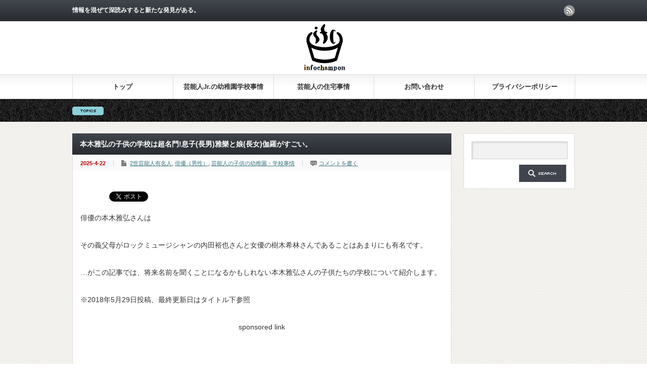

--- FILE ---
content_type: text/html; charset=UTF-8
request_url: https://infochampon.com/archives/5852
body_size: 16321
content:
<!DOCTYPE html PUBLIC "-//W3C//DTD XHTML 1.1//EN" "http://www.w3.org/TR/xhtml11/DTD/xhtml11.dtd">
<!--[if lt IE 9]><html xmlns="http://www.w3.org/1999/xhtml" class="ie"><![endif]-->
<!--[if (gt IE 9)|!(IE)]><!--><html xmlns="http://www.w3.org/1999/xhtml"><!--<![endif]-->
<head profile="http://gmpg.org/xfn/11">
<meta http-equiv="Content-Type" content="text/html; charset=UTF-8" />
<meta http-equiv="X-UA-Compatible" content="IE=edge,chrome=1" />
<meta name="viewport" content="width=device-width" />
<title>本木雅弘の子供の学校は超名門!息子(長男)雅樂と娘(長女)伽羅がすごい。 | インフォちゃんぽん</title>
<meta name="description" content="俳優の本木雅弘さんはその義父母がロックミュージシャンの内田裕也さんと女優の樹木希林さんであることはあまりにも有名です。…がこの記事では、将来名前を聞くことになるかもしれない本木雅弘さんの子供たちの学校について紹介します。" />
<link rel="alternate" type="application/rss+xml" title="インフォちゃんぽん RSS Feed" href="https://infochampon.com/feed" />
<link rel="alternate" type="application/atom+xml" title="インフォちゃんぽん Atom Feed" href="https://infochampon.com/feed/atom" /> 
<link rel="pingback" href="https://infochampon.com/xmlrpc.php" />


 
<meta name='robots' content='max-image-preview:large' />
<link rel='dns-prefetch' href='//s0.wp.com' />
<link rel='dns-prefetch' href='//s.w.org' />
<link rel="alternate" type="application/rss+xml" title="インフォちゃんぽん &raquo; 本木雅弘の子供の学校は超名門!息子(長男)雅樂と娘(長女)伽羅がすごい。 のコメントのフィード" href="https://infochampon.com/archives/5852/feed" />
		<script type="text/javascript">
			window._wpemojiSettings = {"baseUrl":"https:\/\/s.w.org\/images\/core\/emoji\/13.0.1\/72x72\/","ext":".png","svgUrl":"https:\/\/s.w.org\/images\/core\/emoji\/13.0.1\/svg\/","svgExt":".svg","source":{"concatemoji":"https:\/\/infochampon.com\/wp-includes\/js\/wp-emoji-release.min.js?ver=5.7.14"}};
			!function(e,a,t){var n,r,o,i=a.createElement("canvas"),p=i.getContext&&i.getContext("2d");function s(e,t){var a=String.fromCharCode;p.clearRect(0,0,i.width,i.height),p.fillText(a.apply(this,e),0,0);e=i.toDataURL();return p.clearRect(0,0,i.width,i.height),p.fillText(a.apply(this,t),0,0),e===i.toDataURL()}function c(e){var t=a.createElement("script");t.src=e,t.defer=t.type="text/javascript",a.getElementsByTagName("head")[0].appendChild(t)}for(o=Array("flag","emoji"),t.supports={everything:!0,everythingExceptFlag:!0},r=0;r<o.length;r++)t.supports[o[r]]=function(e){if(!p||!p.fillText)return!1;switch(p.textBaseline="top",p.font="600 32px Arial",e){case"flag":return s([127987,65039,8205,9895,65039],[127987,65039,8203,9895,65039])?!1:!s([55356,56826,55356,56819],[55356,56826,8203,55356,56819])&&!s([55356,57332,56128,56423,56128,56418,56128,56421,56128,56430,56128,56423,56128,56447],[55356,57332,8203,56128,56423,8203,56128,56418,8203,56128,56421,8203,56128,56430,8203,56128,56423,8203,56128,56447]);case"emoji":return!s([55357,56424,8205,55356,57212],[55357,56424,8203,55356,57212])}return!1}(o[r]),t.supports.everything=t.supports.everything&&t.supports[o[r]],"flag"!==o[r]&&(t.supports.everythingExceptFlag=t.supports.everythingExceptFlag&&t.supports[o[r]]);t.supports.everythingExceptFlag=t.supports.everythingExceptFlag&&!t.supports.flag,t.DOMReady=!1,t.readyCallback=function(){t.DOMReady=!0},t.supports.everything||(n=function(){t.readyCallback()},a.addEventListener?(a.addEventListener("DOMContentLoaded",n,!1),e.addEventListener("load",n,!1)):(e.attachEvent("onload",n),a.attachEvent("onreadystatechange",function(){"complete"===a.readyState&&t.readyCallback()})),(n=t.source||{}).concatemoji?c(n.concatemoji):n.wpemoji&&n.twemoji&&(c(n.twemoji),c(n.wpemoji)))}(window,document,window._wpemojiSettings);
		</script>
		<style type="text/css">
img.wp-smiley,
img.emoji {
	display: inline !important;
	border: none !important;
	box-shadow: none !important;
	height: 1em !important;
	width: 1em !important;
	margin: 0 .07em !important;
	vertical-align: -0.1em !important;
	background: none !important;
	padding: 0 !important;
}
</style>
	<link rel='stylesheet' id='wp-block-library-css'  href='https://infochampon.com/wp-includes/css/dist/block-library/style.min.css?ver=5.7.14' type='text/css' media='all' />
<link rel='stylesheet' id='contact-form-7-css'  href='https://infochampon.com/wp-content/plugins/contact-form-7/includes/css/styles.css?ver=4.3.1' type='text/css' media='all' />
<link rel='stylesheet' id='toc-screen-css'  href='https://infochampon.com/wp-content/plugins/table-of-contents-plus/screen.min.css?ver=1509' type='text/css' media='all' />
<link rel='stylesheet' id='wordpress-popular-posts-css-css'  href='https://infochampon.com/wp-content/plugins/wordpress-popular-posts/public/css/wpp.css?ver=4.0.13' type='text/css' media='all' />
<link rel='stylesheet' id='jetpack_css-css'  href='https://infochampon.com/wp-content/plugins/jetpack/css/jetpack.css?ver=8.0.3' type='text/css' media='all' />
<script type='text/javascript' src='https://infochampon.com/wp-includes/js/jquery/jquery.min.js?ver=3.5.1' id='jquery-core-js'></script>
<script type='text/javascript' src='https://infochampon.com/wp-includes/js/jquery/jquery-migrate.min.js?ver=3.3.2' id='jquery-migrate-js'></script>
<script type='text/javascript' id='wpp-js-js-extra'>
/* <![CDATA[ */
var wpp_params = {"sampling_active":"","sampling_rate":"100","ajax_url":"https:\/\/infochampon.com\/wp-admin\/admin-ajax.php","action":"update_views_ajax","ID":"5852","token":"ffc8df1211"};
/* ]]> */
</script>
<script type='text/javascript' src='https://infochampon.com/wp-content/plugins/wordpress-popular-posts/public/js/wpp.js?ver=4.0.13' id='wpp-js-js'></script>
<link rel="https://api.w.org/" href="https://infochampon.com/wp-json/" /><link rel="alternate" type="application/json" href="https://infochampon.com/wp-json/wp/v2/posts/5852" /><link rel="canonical" href="https://infochampon.com/archives/5852" />
<link rel='shortlink' href='https://infochampon.com/?p=5852' />
<link rel="alternate" type="application/json+oembed" href="https://infochampon.com/wp-json/oembed/1.0/embed?url=https%3A%2F%2Finfochampon.com%2Farchives%2F5852" />
<link rel="alternate" type="text/xml+oembed" href="https://infochampon.com/wp-json/oembed/1.0/embed?url=https%3A%2F%2Finfochampon.com%2Farchives%2F5852&#038;format=xml" />
<script type="text/javascript">
	window._wp_rp_static_base_url = 'https://wprp.zemanta.com/static/';
	window._wp_rp_wp_ajax_url = "https://infochampon.com/wp-admin/admin-ajax.php";
	window._wp_rp_plugin_version = '3.6.4';
	window._wp_rp_post_id = '5852';
	window._wp_rp_num_rel_posts = '18';
	window._wp_rp_thumbnails = true;
	window._wp_rp_post_title = '%E6%9C%AC%E6%9C%A8%E9%9B%85%E5%BC%98%E3%81%AE%E5%AD%90%E4%BE%9B%E3%81%AE%E5%AD%A6%E6%A0%A1%E3%81%AF%E8%B6%85%E5%90%8D%E9%96%80%21%E6%81%AF%E5%AD%90%28%E9%95%B7%E7%94%B7%29%E9%9B%85%E6%A8%82%E3%81%A8%E5%A8%98%28%E9%95%B7%E5%A5%B3%29%E4%BC%BD%E7%BE%85%E3%81%8C%E3%81%99%E3%81%94%E3%81%84%E3%80%82';
	window._wp_rp_post_tags = ['2%E4%B8%96%E8%8A%B8%E8%83%BD%E4%BA%BA%E6%9C%89%E5%90%8D%E4%BA%BA', '%E7%94%B7%E6%80%A7%E4%BF%B3%E5%84%AA', '%E8%8A%B8%E8%83%BD%E4%BA%BA%E3%81%AE%E5%AD%90%E4%BE%9B%E3%81%AE%E5%B9%BC%E7%A8%9A%E5%9C%92', 'univers', 'le', 'american', 'hous', 'a'];
	window._wp_rp_promoted_content = true;
</script>
<link rel="stylesheet" href="https://infochampon.com/wp-content/plugins/wordpress-23-related-posts-plugin/static/themes/vertical-m.css?version=3.6.4" />
<style type="text/css">
.related_post_title {
}
ul.related_post {
}
ul.related_post li {
}
ul.related_post li a {
}
ul.related_post li img {
}
div.wp_rp_content {
  display: block !important;
}
ul.related_post {
  display: block !important;
  text-align: center;
}</style>
<script type="text/javascript">
<!--
/******************************************************************************
***   COPY PROTECTED BY http://chetangole.com/blog/wp-copyprotect/   version 3.1.0 ****
******************************************************************************/
function clickIE4(){
if (event.button==2){
return false;
}
}
function clickNS4(e){
if (document.layers||document.getElementById&&!document.all){
if (e.which==2||e.which==3){
return false;
}
}
}

if (document.layers){
document.captureEvents(Event.MOUSEDOWN);
document.onmousedown=clickNS4;
}
else if (document.all&&!document.getElementById){
document.onmousedown=clickIE4;
}

document.oncontextmenu=new Function("return false")
// --> 
</script>

<script type="text/javascript">
/******************************************************************************
***   COPY PROTECTED BY http://chetangole.com/blog/wp-copyprotect/   version 3.1.0 ****
******************************************************************************/
function disableSelection(target){
if (typeof target.onselectstart!="undefined") //For IE 
	target.onselectstart=function(){return false}
else if (typeof target.style.MozUserSelect!="undefined") //For Firefox
	target.style.MozUserSelect="none"
else //All other route (For Opera)
	target.onmousedown=function(){return false}
target.style.cursor = "default"
}
</script>
<link rel="apple-touch-icon" sizes="57x57" href="/wp-content/uploads/fbrfg/apple-touch-icon-57x57.png">
<link rel="apple-touch-icon" sizes="60x60" href="/wp-content/uploads/fbrfg/apple-touch-icon-60x60.png">
<link rel="apple-touch-icon" sizes="72x72" href="/wp-content/uploads/fbrfg/apple-touch-icon-72x72.png">
<link rel="apple-touch-icon" sizes="76x76" href="/wp-content/uploads/fbrfg/apple-touch-icon-76x76.png">
<link rel="apple-touch-icon" sizes="114x114" href="/wp-content/uploads/fbrfg/apple-touch-icon-114x114.png">
<link rel="apple-touch-icon" sizes="120x120" href="/wp-content/uploads/fbrfg/apple-touch-icon-120x120.png">
<link rel="apple-touch-icon" sizes="144x144" href="/wp-content/uploads/fbrfg/apple-touch-icon-144x144.png">
<link rel="apple-touch-icon" sizes="152x152" href="/wp-content/uploads/fbrfg/apple-touch-icon-152x152.png">
<link rel="apple-touch-icon" sizes="180x180" href="/wp-content/uploads/fbrfg/apple-touch-icon-180x180.png">
<link rel="icon" type="image/png" href="/wp-content/uploads/fbrfg/favicon-32x32.png" sizes="32x32">
<link rel="icon" type="image/png" href="/wp-content/uploads/fbrfg/android-chrome-192x192.png" sizes="192x192">
<link rel="icon" type="image/png" href="/wp-content/uploads/fbrfg/favicon-96x96.png" sizes="96x96">
<link rel="icon" type="image/png" href="/wp-content/uploads/fbrfg/favicon-16x16.png" sizes="16x16">
<link rel="manifest" href="/wp-content/uploads/fbrfg/manifest.json">
<link rel="mask-icon" href="/wp-content/uploads/fbrfg/safari-pinned-tab.svg" color="#5bbad5">
<link rel="shortcut icon" href="/wp-content/uploads/fbrfg/favicon.ico">
<meta name="msapplication-TileColor" content="#ffffff">
<meta name="msapplication-TileImage" content="/wp-content/uploads/fbrfg/mstile-144x144.png">
<meta name="msapplication-config" content="/wp-content/uploads/fbrfg/browserconfig.xml">
<meta name="theme-color" content="#ffffff">
<!-- BEGIN: WP Social Bookmarking Light HEAD --><script>
    (function (d, s, id) {
        var js, fjs = d.getElementsByTagName(s)[0];
        if (d.getElementById(id)) return;
        js = d.createElement(s);
        js.id = id;
        js.src = "//connect.facebook.net/ja_JP/sdk.js#xfbml=1&version=v2.7";
        fjs.parentNode.insertBefore(js, fjs);
    }(document, 'script', 'facebook-jssdk'));
</script>
<style type="text/css">.wp_social_bookmarking_light{
    border: 0 !important;
    padding: 10px 0 20px 0 !important;
    margin: 0 !important;
}
.wp_social_bookmarking_light div{
    float: left !important;
    border: 0 !important;
    padding: 0 !important;
    margin: 0 5px 0px 0 !important;
    min-height: 30px !important;
    line-height: 18px !important;
    text-indent: 0 !important;
}
.wp_social_bookmarking_light img{
    border: 0 !important;
    padding: 0;
    margin: 0;
    vertical-align: top !important;
}
.wp_social_bookmarking_light_clear{
    clear: both !important;
}
#fb-root{
    display: none;
}
.wsbl_twitter{
    width: 100px;
}
.wsbl_facebook_like iframe{
    max-width: none !important;
}
</style>
<!-- END: WP Social Bookmarking Light HEAD -->

<script type="text/javascript" src="https://infochampon.com/wp-content/themes/gorgeous_tcd013/js/jquery.li-scroller.1.0.js"></script>
<script type="text/javascript">
jQuery(document).ready(function($){
 $("#newslist").liScroll({travelocity: 0.08});
});
</script>


<link rel="stylesheet" href="https://infochampon.com/wp-content/themes/gorgeous_tcd013/style.css?ver=4.1" type="text/css" />
<link rel="stylesheet" href="https://infochampon.com/wp-content/themes/gorgeous_tcd013/comment-style.css?ver=4.1" type="text/css" />

<link rel="stylesheet" media="screen and (min-width:641px)" href="https://infochampon.com/wp-content/themes/gorgeous_tcd013/style_pc.css?ver=4.1" type="text/css" />
<link rel="stylesheet" media="screen and (max-width:640px)" href="https://infochampon.com/wp-content/themes/gorgeous_tcd013/style_sp.css?ver=4.1" type="text/css" />

<link rel="stylesheet" href="https://infochampon.com/wp-content/themes/gorgeous_tcd013/japanese.css?ver=4.1" type="text/css" />

<script type="text/javascript" src="https://infochampon.com/wp-content/themes/gorgeous_tcd013/js/jscript.js?ver=4.1"></script>
<script type="text/javascript" src="https://infochampon.com/wp-content/themes/gorgeous_tcd013/js/scroll.js?ver=4.1"></script>
<script type="text/javascript" src="https://infochampon.com/wp-content/themes/gorgeous_tcd013/js/comment.js?ver=4.1"></script>
<script type="text/javascript" src="https://infochampon.com/wp-content/themes/gorgeous_tcd013/js/rollover.js?ver=4.1"></script>
<!--[if lt IE 9]>
<link id="stylesheet" rel="stylesheet" href="https://infochampon.com/wp-content/themes/gorgeous_tcd013/style_pc.css?ver=4.1" type="text/css" />
<script type="text/javascript" src="https://infochampon.com/wp-content/themes/gorgeous_tcd013/js/ie.js?ver=4.1"></script>
<link rel="stylesheet" href="https://infochampon.com/wp-content/themes/gorgeous_tcd013/ie.css" type="text/css" />
<![endif]-->

<!--[if IE 7]>
<link rel="stylesheet" href="https://infochampon.com/wp-content/themes/gorgeous_tcd013/ie7.css" type="text/css" />
<![endif]-->

<style type="text/css">
body { font-size:14px; }
</style>

</head>
<body class=" default">

 <div id="header_wrap">
  <div id="header" class="clearfix">

   <!-- site description -->
   <h1 id="site_description">情報を混ぜて深読みすると新たな発見がある。</h1>

   <!-- logo -->
   <h2 id="logo" style="top:44px; left:449px;"><a href=" https://infochampon.com/" title="インフォちゃんぽん" data-label="インフォちゃんぽん"><img src="https://infochampon.com/wp-content/uploads/tcd-w/logo.png?1768976345" alt="インフォちゃんぽん" title="インフォちゃんぽん" /></a></h2>

   <!-- global menu -->
   <a href="#" class="menu_button">menu</a>
   <div id="global_menu" class="clearfix">
    <ul id="menu-%e3%82%b0%e3%83%ad%e3%83%bc%e3%83%90%e3%83%ab%e3%83%a1%e3%83%8b%e3%83%a5%e3%83%bc" class="menu"><li id="menu-item-40" class="menu-item menu-item-type-custom menu-item-object-custom menu-item-home menu-item-40"><a href="http://infochampon.com/">トップ</a></li>
<li id="menu-item-3048" class="menu-item menu-item-type-custom menu-item-object-custom menu-item-3048"><a href="http://infochampon.com/archives/category/%E8%8A%B8%E8%83%BD%E4%BA%BA%E3%81%AE%E5%AD%90%E4%BE%9B%E3%81%AE%E5%B9%BC%E7%A8%9A%E5%9C%92%E3%83%BB%E5%AD%A6%E6%A0%A1%E4%BA%8B%E6%83%85">芸能人Jr.の幼稚園学校事情</a></li>
<li id="menu-item-3047" class="menu-item menu-item-type-custom menu-item-object-custom menu-item-3047"><a href="http://infochampon.com/archives/category/%E8%8A%B8%E8%83%BD%E4%BA%BA%E3%81%AE%E4%BD%8F%E5%AE%85%E4%BA%8B%E6%83%85">芸能人の住宅事情</a></li>
<li id="menu-item-41" class="menu-item menu-item-type-post_type menu-item-object-page menu-item-41"><a href="https://infochampon.com/%e3%81%8a%e5%95%8f%e3%81%84%e5%90%88%e3%82%8f%e3%81%9b">お問い合わせ</a></li>
<li id="menu-item-16901" class="menu-item menu-item-type-post_type menu-item-object-page menu-item-16901"><a href="https://infochampon.com/privacypolicy">プライバシーポリシー</a></li>
</ul>   </div>

   <!-- news ticker -->
      <div id="news_ticker">
       </div>
   
   <!-- social button -->
      <ul id="social_link" class="clearfix">
        <li class="rss"><a class="target_blank" href="https://infochampon.com/feed">rss</a></li>
               </ul>
   
   <!-- banner -->
         
  </div><!-- END #header -->
 </div><!-- END #header_wrap -->

 <!-- smartphone banner -->
 
 <div id="contents" class="clearfix">

<div id="main_col">


 <h2 class="headline1" id="page_headline">本木雅弘の子供の学校は超名門!息子(長男)雅樂と娘(長女)伽羅がすごい。</h2>

 <div id="content" class="clearfix">

  
    <ul id="single_meta" class="clearfix">
   <li class="date">2025-4-22</li>   <li class="post_category"><a href="https://infochampon.com/archives/category/2%e4%b8%96%e8%8a%b8%e8%83%bd%e4%ba%ba%e6%9c%89%e5%90%8d%e4%ba%ba" rel="category tag">2世芸能人有名人</a>, <a href="https://infochampon.com/archives/category/%e7%94%b7%e6%80%a7%e4%bf%b3%e5%84%aa" rel="category tag">俳優（男性）</a>, <a href="https://infochampon.com/archives/category/%e8%8a%b8%e8%83%bd%e4%ba%ba%e3%81%ae%e5%ad%90%e4%be%9b%e3%81%ae%e5%b9%bc%e7%a8%9a%e5%9c%92%e3%83%bb%e5%ad%a6%e6%a0%a1%e4%ba%8b%e6%83%85" rel="category tag">芸能人の子供の幼稚園・学校事情</a></li>      <li class="post_comment"><a href="https://infochampon.com/archives/5852#respond">コメントを書く</a></li>     </ul>
  
  <div class="post clearfix">

         
   
   <div class='wp_social_bookmarking_light'>        <div class="wsbl_hatena_button"><a href="//b.hatena.ne.jp/entry/https://infochampon.com/archives/5852" class="hatena-bookmark-button" data-hatena-bookmark-title="本木雅弘の子供の学校は超名門!息子(長男)雅樂と娘(長女)伽羅がすごい。" data-hatena-bookmark-layout="simple-balloon" title="このエントリーをはてなブックマークに追加"> <img src="//b.hatena.ne.jp/images/entry-button/button-only@2x.png" alt="このエントリーをはてなブックマークに追加" width="20" height="20" style="border: none;" /></a><script type="text/javascript" src="//b.hatena.ne.jp/js/bookmark_button.js" charset="utf-8" async="async"></script></div>        <div class="wsbl_facebook_like"><div id="fb-root"></div><fb:like href="https://infochampon.com/archives/5852" layout="button_count" action="like" width="100" share="false" show_faces="false" ></fb:like></div>        <div class="wsbl_twitter"><a href="https://twitter.com/share" class="twitter-share-button" data-url="https://infochampon.com/archives/5852" data-text="本木雅弘の子供の学校は超名門!息子(長男)雅樂と娘(長女)伽羅がすごい。" data-lang="ja">Tweet</a></div>        <div class="wsbl_google_plus_one"><g:plusone size="medium" annotation="none" href="https://infochampon.com/archives/5852" ></g:plusone></div></div>
<br class='wp_social_bookmarking_light_clear' />
<p>俳優の本木雅弘さんは</p>
<p>その義父母がロックミュージシャンの内田裕也さんと女優の樹木希林さんであることはあまりにも有名です。</p>
<p>…がこの記事では、将来名前を聞くことになるかもしれない本木雅弘さんの子供たちの学校について紹介します。</p>
<p>※2018年5月29日投稿、最終更新日はタイトル下参照</p>
<p><span id="more-5852"></span><p style="text-align: center;">sponsored link<br/>
<script async src="//pagead2.googlesyndication.com/pagead/js/adsbygoogle.js"></script>
<!-- インフォちゃんぽんスマホ用大 -->
<ins class="adsbygoogle"
     style="display:inline-block;width:336px;height:280px"
     data-ad-client="ca-pub-1539818265106068"
     data-ad-slot="8276115631"></ins>
<script>
(adsbygoogle = window.adsbygoogle || []).push({});
</script>
</p></p>
<h2>家族構成</h2>
<p>本木雅弘さんは1995年にエッセイスト等として活躍する<strong><span style="color: #ff0000;">内田也哉子（うちだややこ）さんと結婚</span></strong>。</p>
<p>内田也哉子さんは「シェケナベイベー」でおなじみのロックミュージシャン<strong><span style="color: #ff0000;">内田裕也</span></strong>さんと名女優<strong><span style="color: #ff0000;">樹木希林</span></strong>さんの娘です。</p>
<p>本木雅弘さんは婿養子に入ったため、本名は内田雅弘にかわりました。</p>
<p>&nbsp;</p>
<p>本木雅弘さんと内田也哉子さんの間には</p>
<p><strong><span style="color: #ff0000;">1997年に長男の雅樂（うた）さん※モデルのUTA、</span></strong></p>
<p><strong><span style="color: #ff0000;">1999年に長女・伽羅（きゃら）さん、</span></strong></p>
<p><strong><span style="color: #ff0000;">2010年に次男・玄兎（げんと）さん</span></strong></p>
<p>が誕生しています。</p>
<p>&nbsp;</p>
<p>有名芸能人が子供を幼稚園小学校から私立の学校に入れるケースは多いですが、</p>
<p>本木雅弘さんはその中でもトップクラスに子供の教育にお金を惜しまないタイプのようです。</p>
<p>&nbsp;</p>
<h2>子供(長男)雅樂（UTA）の学校はどこ?</h2>
<p>小学校：<span style="color: #ff0000;"><strong>西町インターナショナルスクール</strong></span></p>
<p>中学校：<strong><span style="color: #ff0000;">ル・ロゼ学院（Institut Le Rosey）</span></strong>（スイス）</p>
<p>高校：<strong><span style="color: #ff0000;">IMGアカデミー</span></strong></p>
<p>大学：<strong><span style="color: #ff0000;">ドミニカン大学コミュニケーション科に※卒業したかは不明</span></strong></p>
<p>※後に日本の大学に在籍との噂もあり</p>
<p>※出典は記事下リンクを参照に掲載</p>
<p>&nbsp;</p>
<h3>詳細</h3>
<p>facebookによると本木雅弘さんの長男内田雅樂（うちだ うた）さんは、</p>
<p>東京都港区にある<strong><span style="color: #ff0000;">西町インターナショナルスクール</span></strong>に通っていました。</p>
<p>同校は関根勤さんの娘でタレントの関根麻里さんも通っていた学校です。</p>
<p>&nbsp;</p>
<p>また内田雅樂さんは、中学時代にはスイスの<strong><span style="color: #ff0000;">ル・ロゼ学院（Institut Le Rosey）</span></strong>に留学していたよう。</p>
<p>同校はスイス最古（1880年）の寄宿学校の1つであると同時に、</p>
<p>世界で最も高額な教育機関ともいわれています。</p>
<p><span style="color: #ffffff;"><span style="font-size: xx-small;">※この記事はインフォちゃんぽんが執筆しました。</span></span></p>
<p>為替レートにもよりますがその<strong><span style="color: #ff0000;">学費はなんと年間1500万円</span></strong>ほど。</p>
<p>日本屈指のお坊ちゃん学校として知られる慶應義塾幼稚舎ですら学費は年間約120万円ですから、</p>
<p>これがいかにとびぬけた金額かはわかると思います。</p>
<p>&nbsp;</p>
<p>しかし、スケート場、屋外劇場、テニスコート、馬術場、ゴルフ場（18ホール）、ヨットなど超高額な学費に見合う施設がそろっており、</p>
<p>各国王族やロスチャイルド家をはじめとする名家など、</p>
<p>世界中の超上流階級の子供たちが集まってくるようです。</p>
<p>&nbsp;</p>
<p>内田雅樂さんは191cm（Basiketball.realgm.comのデータ）の長身を生かして<strong><span style="color: #ff0000;">バスケットボール</span></strong>に打ち込んでいました。</p>
<p>そしてその腕を見込まれ、西町インターナショナルスクール卒業後にはアメリカの<strong><span style="color: #ff0000;">IMGアカデミー</span></strong>に留学しています。</p>
<p>&nbsp;</p>
<p>IMGアカデミーはアメリカフロリダ州にある世界的に有名なスポーツ学校。</p>
<p>東京ドーム50個分近い広大な敷地に、野球、アメフト、バスケットボール、ゴルフ、テニス、陸上など様々なスポーツ施設を有しており、</p>
<p>各競技の選手が世界中から集まってきます。</p>
<p>&nbsp;</p>
<p>IMGアカデミーはその実績も抜群であらゆる種目のトップ選手を輩出していますが、</p>
<p>日本人にとってもっともなじみ深いのはテニスの<strong><span style="color: #ff0000;">錦織圭</span></strong>選手でしょうか。</p>
<p>錦織圭選手は13歳のころから同校に留学し、プロ転向後もここで練習を続けています。</p>
<p>&nbsp;</p>
<p>&nbsp;</p>
<p>内田雅樂さんはIMGアカデミー卒業後、</p>
<p>2016年の秋からカリフォルニア州にある<strong><span style="color: #ff0000;">ドミニカン大学</span></strong>に進学しそこでバスケットボールを継続しています。</p>
<p>同校はNCAA（全米大学体育協会）2部のチーム。</p>
<p>現在Bリーグの横浜ビー・コルセアーズで活躍する田渡凌選手が日本人ながらキャプテンを務めていたチームでもあります。</p>
<p>&nbsp;</p>
<p>2018年5月29日時点のBasiketball.realgm.comのデータによれば、</p>
<p>大学リーグでの内田雅樂さんの成績は、</p>
<p>2016-2017シーズンは記録なし、</p>
<p>2017-2018シーズンは、3試合出場(先発ゼロ)、出場時間4分、シュート投数1</p>
<p>となっています。</p>
<p>&nbsp;</p>
<p>また、2018年6月には世界最高峰のファッションショーで世界的有名ブランドのモデルとして<strong><span style="color: #ff0000;">モデルデビュー</span></strong>も果たしています。</p>
<p>&nbsp;</p>
<p>ちなみに本木雅弘さんと同じく元シブがき隊の薬丸裕英さんの子供たちも海外にサッカーをしています。</p>
<p>たびたび不仲説が聞こえてくるシブがき隊ですが、意外と子供たちは似た者同士なのかもしれませんね。<br />
<p style="text-align: center;">sponsored link<br/>
<script async src="//pagead2.googlesyndication.com/pagead/js/adsbygoogle.js"></script>
<!-- インフォちゃんぽんスマホ用大 -->
<ins class="adsbygoogle"
     style="display:inline-block;width:336px;height:280px"
     data-ad-client="ca-pub-1539818265106068"
     data-ad-slot="8276115631"></ins>
<script>
(adsbygoogle = window.adsbygoogle || []).push({});
</script>
</p></p>
<h2>子供(長女)伽羅の学校はどこ？</h2>
<p>小学校：<strong>西町インターナショナルスクール？</strong></p>
<p>中学校：<strong><span style="color: #ff0000;">ダウンハウス・スクール（Downe House School）</span></strong></p>
<p>高校：<strong><span style="color: #ff0000;">チャーターハウス・スクール（Charterhouse School）</span></strong></p>
<p>大学：<strong><span style="color: #ff0000;">ニューヨーク大学</span></strong></p>
<p>大学院：<strong><span style="color: #ff0000;">パリ・アメリカ大学（グローバルコミュニケーション修士）</span></strong></p>
<p>&nbsp;</p>
<h3>詳細</h3>
<p>本木雅弘さんの長女内田伽羅（うちだ きゃら）さんは既に女優としていくつかの映画に出演してますが、</p>
<p>祖母・樹木希林さん主演の<a href="https://web.archive.org/web/20150420142426/http://cinetri.jp/news/an_uchida/" target="_blank" rel="noopener">映画「あん」（2015年）に出演した際のコメント</a>には、</p>
<p>学校生活についての言及もありました。</p>
<p>&nbsp;</p>
<p>それによれば</p>
<p>内田伽羅さんは幼少期から<strong><span style="color: #ff0000;">インターナショナルスクール</span></strong>に通っていたそう。</p>
<p>（学校名は明らかにされていませんが、兄・内田雅樂さんとと同じだとすれば<strong>西町インターナショナルスクール</strong>でしょうか？）</p>
<p>そして、インター育ちだった影響からか、小学校卒業時点で留学を決意。</p>
<p>以前訪れた際にその落ち着いた雰囲気に魅かれたという<strong><span style="color: #ff0000;">イギリスの女子校</span></strong>に入学しました。</p>
<p>その学校はロンドンから少し離れた緑豊かな場所にあるそう。</p>
<p>また、宿題も多く土日にも授業があるなどハードな学生生活を送っているようです。</p>
<p>&nbsp;</p>
<p>記事中には書かれていませんが内田伽羅さんのfacebookを見る限り、</p>
<p>この学校は<strong><span style="color: #ff0000;">ダウンハウス・スクール（Downe House School）</span></strong>でしょう。</p>
<p>ダウンハウス・スクールは同校は1907年に創立されたイギリスの名門私立女子校。</p>
<p>英国王室の<strong><span style="color: #ff0000;">キャサリン妃</span></strong>も通ったことのある学校です。</p>
<p>&nbsp;</p>
<p>また、内田伽羅さんのfacebookには<strong><span style="color: #ff0000;">チャーターハウス・スクール（Charterhouse School）</span></strong>の名前もありますから、</p>
<p>現在はこちらの学校に通っているのではないかと思います。</p>
<p>チャーターハウス・スクールは1611年創立の歴史ある共学の寄宿学校。</p>
<p>同校はイギリスの名門学校であるパブリックスクールの中でも特に有名な<strong><span style="color: #ff0000;">「ザ・ナイン」の1つ</span></strong>ですから超名門校といってもいいでしょう。</p>
<p><span style="color: #ffffff;"><span style="font-size: xx-small;">※この記事はインフォちゃんぽんが執筆しました。</span></span></p>
<p>イギリスの超名門校に進学したのですから、そのままイギリスの有名大学に進学する、という選択肢もあるでしょうが、</p>
<p>ロックバンドGenesisのメンバーは内田伽羅さんと同じチャーターハウス・スクール出身、</p>
<p>日本でも流行ったジェームスブラントは同じくザ・ナインのハーロー・スクール出身、</p>
<p>日本でも人気の海外ドラマ「Dr.HOUSE」の主演のヒュー・ローリーはイートン・スクール出身、</p>
<p>など超名門パブリックスクール出身でも俳優やミュージシャンといった芸能系の道に進む人は意外といるようです。</p>
<p>先の映画「あん」に出演する際、内田伽羅さんはイギリスと日本を往復しながら撮影をこなしていました。</p>
<p>もしかすると、将来的に女優の道に進むことも考えているのかもしれませんね。</p>
<p>&nbsp;</p>
<h3>※2022年7月4日追記：大学について</h3>
<p>ビジネス系SNS Linkedinの内田伽羅さんのものと思われるアカウント（Kyara Uchida）によると、</p>
<p>内田伽羅さんは<strong><span style="color: #ff0000;">ニューヨーク大学</span></strong>に通っていたようです（2018年-2022年）。</p>
<p>専攻は<strong><span style="color: #ff0000;">心理学と人類学</span></strong>、映画や映画産業に関心がある、とも書かれています。</p>
<p>ちなみに、ダウンハウス・スクール、チャーターハウス・スクールに通っていたことも同アカウントから確認できます。</p>
<p>※追記：後述のFIGARO.jp掲載インタビュー記事内のプロフィールには<strong>「ニューヨーク大学<span style="color: #ff0000;">人類学学士号</span>を取得」</strong>と書かれていました。</p>
<p>&nbsp;</p>
<h3>※2024年1月19日追記：大学院進学</h3>
<p>上記Linkedinアカウントによると、内田伽羅さんは2024年よりフランス・パリにある<span style="color: #ff0000;"><strong>パリ・アメリカ大学（The American University of Paris）の修士課程（グローバルコミュニケーション）</strong></span>に進学するようです。</p>
<p>&nbsp;</p>
<h3>※追記：大学・大学院公表</h3>
<p>madameFIGARO.jpが2024年7月に配信した内田伽羅さんとUTAさんのインタビュー記事には、大学以降の学歴が掲載されています。</p>
<blockquote><p>内田伽羅<br />
1999 年、東京都生まれ。12歳でイギリスへ留学し、高校卒業後に渡米。2022年、<span style="color: #ff0000;"><strong>ニューヨーク大学人類学学士号</strong></span>を取得。24年から<span style="color: #ff0000;"><strong>パリの大学院でグローバルコミュニケーション</strong></span>について学んでいる。</p>
<p>※madameFIGARO.jp2024年7月22日配信記事「UTAと内田伽羅 そしてモンブラン、 手紙で繋ぐ家族の絆。」より引用</p></blockquote>
<h2>インター→海外留学した芸能人の子供の記事を読む</h2>
<p><a href="https://infochampon.com/archives/5121">薬丸裕英の子供(息子)はサッカー選手。次男薬丸隼人と三男薬丸宰の海外歴がすごい!</a></p>
<p><a href="https://infochampon.com/archives/5115">薬丸裕英の子供(娘・長女)薬丸玲美(REMI)の大学はどこ?入学式の写真がすべてを語っていた?</a></p>
<p><a href="https://infochampon.com/archives/4834">紗栄子の子供の小学校はイギリスロンドンのどこ?イートン前に英国王子が通ったルドグローブは超名門。</a></p>
<p><a href="https://infochampon.com/archives/4935">高岡早紀の子供(息子)の学校はどこ?インターからハワイへ留学した理由とは。</a></p>
<p><a href="https://infochampon.com/archives/4548">北斗晶と佐々木健介の長男健之介の進学先の海外大学はカナダにある?どこが候補なのか。</a></p>
<h2>芸能人の子供の幼稚園・学校の記事を読む</h2>
<p><a href="https://infochampon.com/archives/4164">→芸能人の名前順(50音順)に読む</a></p>
<p><a href="https://infochampon.com/archives/5286">→学校別に読む</a></p>
<p><a href="https://infochampon.com/archives/category/%E8%8A%B8%E8%83%BD%E4%BA%BA%E3%81%AE%E5%AD%90%E4%BE%9B%E3%81%AE%E5%B9%BC%E7%A8%9A%E5%9C%92%E3%83%BB%E5%AD%A6%E6%A0%A1%E4%BA%8B%E6%83%85">→最新記事から順に読む</a></p>
<h2>本木雅弘の記事を読む</h2>
<p><a href="https://infochampon.com/archives/7823">本木雅弘内田也哉子の子供(息子次男)は玄兎。学校は長男UTA長女伽羅との比較で分かる？</a></p>
<p><a href="https://infochampon.com/archives/6045">本木雅弘の子供(息子長男)UTA(内田雅樂)のモデルデビューはパリコレ!191cmの長身は遺伝?</a></p>
<p><a href="https://infochampon.com/archives/6141">本木雅弘と嫁内田也哉子の身長は子供(息子)UTA(内田雅樂)に遺伝した？子供の身長の計算方法も。</a></p>
<p><a href="https://infochampon.com/archives/6059">UTA(内田雅樂)はバスケとモデルの二刀流。顔は父親本木雅弘で身長は内田也哉子の遺伝子？</a></p>
<p><a href="https://infochampon.com/archives/5857">本木雅弘と嫁(妻)内田也哉子の馴れ初めは映画並。ブサイク説は樹木希林の怪演のせい？</a></p>
<p><a href="https://infochampon.com/archives/7813">本木雅弘の実家米農家は16代続く豪農で先祖は長屋門持ち?桶川市の同郷者が暴露。</a></p>
<p><a href="https://infochampon.com/archives/5862">樹木希林が娘内田也哉子の旦那本木雅弘を娘婿(婿養子)にした実家の事情。</a></p>
<p><a href="https://infochampon.com/archives/5870">樹木希林の自宅の住所場所は渋谷区代官山?有名建築家設計で間取りも超ハイセンス?</a><br />
<p style="text-align: center;">
<script async src="//pagead2.googlesyndication.com/pagead/js/adsbygoogle.js"></script>
<!-- インフォちゃんぽんスマホ用大 -->
<ins class="adsbygoogle"
     style="display:inline-block;width:336px;height:280px"
     data-ad-client="ca-pub-1539818265106068"
     data-ad-slot="8276115631"></ins>
<script>
(adsbygoogle = window.adsbygoogle || []).push({});
</script>
</p></p>
<div class='wp_social_bookmarking_light'>        <div class="wsbl_hatena_button"><a href="//b.hatena.ne.jp/entry/https://infochampon.com/archives/5852" class="hatena-bookmark-button" data-hatena-bookmark-title="本木雅弘の子供の学校は超名門!息子(長男)雅樂と娘(長女)伽羅がすごい。" data-hatena-bookmark-layout="simple-balloon" title="このエントリーをはてなブックマークに追加"> <img src="//b.hatena.ne.jp/images/entry-button/button-only@2x.png" alt="このエントリーをはてなブックマークに追加" width="20" height="20" style="border: none;" /></a><script type="text/javascript" src="//b.hatena.ne.jp/js/bookmark_button.js" charset="utf-8" async="async"></script></div>        <div class="wsbl_facebook_like"><div id="fb-root"></div><fb:like href="https://infochampon.com/archives/5852" layout="button_count" action="like" width="100" share="false" show_faces="false" ></fb:like></div>        <div class="wsbl_twitter"><a href="https://twitter.com/share" class="twitter-share-button" data-url="https://infochampon.com/archives/5852" data-text="本木雅弘の子供の学校は超名門!息子(長男)雅樂と娘(長女)伽羅がすごい。" data-lang="ja">Tweet</a></div>        <div class="wsbl_google_plus_one"><g:plusone size="medium" annotation="none" href="https://infochampon.com/archives/5852" ></g:plusone></div></div>
<br class='wp_social_bookmarking_light_clear' />
   
    
<div class="wp_rp_wrap  wp_rp_vertical_m" id="wp_rp_first"><div class="wp_rp_content"><h3 class="related_post_title">関連記事はこちら</h3><ul class="related_post wp_rp"><li data-position="0" data-poid="in-6646" data-post-type="none" ><a href="https://infochampon.com/archives/6646" class="wp_rp_thumbnail"><img src="https://infochampon.com/wp-content/plugins/wordpress-23-related-posts-plugin/static/thumbs/15.jpg" alt="鈴木保奈美と石橋貴明の馴れ初め～離婚の噂まで。食わず嫌いで出会って食わず嫌いがなくなり離婚？" width="150" height="150" /></a><a href="https://infochampon.com/archives/6646" class="wp_rp_title">鈴木保奈美と石橋貴明の馴れ初め～離婚の噂まで。食わず嫌いで出会って食わず嫌いがなくなり離婚？</a></li><li data-position="1" data-poid="in-10906" data-post-type="none" ><a href="https://infochampon.com/archives/10906" class="wp_rp_thumbnail"><img src="https://infochampon.com/wp-content/plugins/wordpress-23-related-posts-plugin/static/thumbs/9.jpg" alt="永野芽郁の小中学校高校はどこ?同級生&#038;偏差値情報も。" width="150" height="150" /></a><a href="https://infochampon.com/archives/10906" class="wp_rp_title">永野芽郁の小中学校高校はどこ?同級生&#038;偏差値情報も。</a></li><li data-position="2" data-poid="in-15158" data-post-type="none" ><a href="https://infochampon.com/archives/15158" class="wp_rp_thumbnail"><img src="https://infochampon.com/wp-content/plugins/wordpress-23-related-posts-plugin/static/thumbs/5.jpg" alt="Cocomiのフルートの実力を公開情報から検証。" width="150" height="150" /></a><a href="https://infochampon.com/archives/15158" class="wp_rp_title">Cocomiのフルートの実力を公開情報から検証。</a></li><li data-position="3" data-poid="in-18519" data-post-type="none" ><a href="https://infochampon.com/archives/18519" class="wp_rp_thumbnail"><img src="https://infochampon.com/wp-content/plugins/wordpress-23-related-posts-plugin/static/thumbs/22.jpg" alt="石田ひかり旦那の実家寺はどこ?金蔵寺(三重県)説を検証。" width="150" height="150" /></a><a href="https://infochampon.com/archives/18519" class="wp_rp_title">石田ひかり旦那の実家寺はどこ?金蔵寺(三重県)説を検証。</a></li><li data-position="4" data-poid="in-7017" data-post-type="none" ><a href="https://infochampon.com/archives/7017" class="wp_rp_title">西島秀俊の嫁ブサイク説は結婚7か条とプロ彼女エピソードのせい？</a></li><li data-position="5" data-poid="in-6812" data-post-type="none" ><a href="https://infochampon.com/archives/6812" class="wp_rp_thumbnail"><img src="https://infochampon.com/wp-content/plugins/wordpress-23-related-posts-plugin/static/thumbs/3.jpg" alt="長谷川博己の父親は大学教授で建築評論家の長谷川堯。絶縁状態との噂もあるが…" width="150" height="150" /></a><a href="https://infochampon.com/archives/6812" class="wp_rp_title">長谷川博己の父親は大学教授で建築評論家の長谷川堯。絶縁状態との噂もあるが…</a></li><li data-position="6" data-poid="in-10516" data-post-type="none" ><a href="https://infochampon.com/archives/10516" class="wp_rp_thumbnail"><img src="https://infochampon.com/wp-content/plugins/wordpress-23-related-posts-plugin/static/thumbs/2.jpg" alt="益若つばさの子供(息子)はインター小学校→暁星国際中学校。" width="150" height="150" /></a><a href="https://infochampon.com/archives/10516" class="wp_rp_title">益若つばさの子供(息子)はインター小学校→暁星国際中学校。</a></li><li data-position="7" data-poid="in-9124" data-post-type="none" ><a href="https://infochampon.com/archives/9124" class="wp_rp_thumbnail"><img src="https://infochampon.com/wp-content/plugins/wordpress-23-related-posts-plugin/static/thumbs/3.jpg" alt="草彅剛の実家は春日部の居酒屋。店名は…" width="150" height="150" /></a><a href="https://infochampon.com/archives/9124" class="wp_rp_title">草彅剛の実家は春日部の居酒屋。店名は…</a></li><li data-position="8" data-poid="in-6106" data-post-type="none" ><a href="https://infochampon.com/archives/6106" class="wp_rp_title">渡辺直美はハーフで母と姉は台湾人。現地cmやおすすめグルメ本も人気。</a></li><li data-position="9" data-poid="in-9110" data-post-type="none" ><a href="https://infochampon.com/archives/9110" class="wp_rp_thumbnail"><img src="https://infochampon.com/wp-content/plugins/wordpress-23-related-posts-plugin/static/thumbs/6.jpg" alt="和久井映見の子供(息子)イケメン説の理由。画像なしでも説得力あり？" width="150" height="150" /></a><a href="https://infochampon.com/archives/9110" class="wp_rp_title">和久井映見の子供(息子)イケメン説の理由。画像なしでも説得力あり？</a></li><li data-position="10" data-poid="in-8111" data-post-type="none" ><a href="https://infochampon.com/archives/8111" class="wp_rp_thumbnail"><img src="https://infochampon.com/wp-content/plugins/wordpress-23-related-posts-plugin/static/thumbs/10.jpg" alt="片寄涼太の父親は夕陽丘高校教師(音楽)と高校TV学校訪問で判明。" width="150" height="150" /></a><a href="https://infochampon.com/archives/8111" class="wp_rp_title">片寄涼太の父親は夕陽丘高校教師(音楽)と高校TV学校訪問で判明。</a></li><li data-position="11" data-poid="in-10367" data-post-type="none" ><a href="https://infochampon.com/archives/10367" class="wp_rp_thumbnail"><img src="https://infochampon.com/wp-content/plugins/wordpress-23-related-posts-plugin/static/thumbs/14.jpg" alt="磯村勇斗の学歴(小中高校大学)。大学中退前は深澤辰哉と同級生。" width="150" height="150" /></a><a href="https://infochampon.com/archives/10367" class="wp_rp_title">磯村勇斗の学歴(小中高校大学)。大学中退前は深澤辰哉と同級生。</a></li><li data-position="12" data-poid="in-7178" data-post-type="none" ><a href="https://infochampon.com/archives/7178" class="wp_rp_thumbnail"><img src="https://infochampon.com/wp-content/plugins/wordpress-23-related-posts-plugin/static/thumbs/4.jpg" alt="岡田准一が筋肉つけすぎの現在に至った意外な理由とは。" width="150" height="150" /></a><a href="https://infochampon.com/archives/7178" class="wp_rp_title">岡田准一が筋肉つけすぎの現在に至った意外な理由とは。</a></li><li data-position="13" data-poid="in-5848" data-post-type="none" ><a href="https://infochampon.com/archives/5848" class="wp_rp_title">本木雅弘の子供(息子長男)はバスケでアメリカ留学。娘伽羅は女優デビュー済み。</a></li><li data-position="14" data-poid="in-21505" data-post-type="none" ><a href="https://infochampon.com/archives/21505" class="wp_rp_thumbnail"><img src="https://infochampon.com/wp-content/plugins/wordpress-23-related-posts-plugin/static/thumbs/12.jpg" alt="當真あみの学歴(小中学校高校大学)。出身高校は芸能人御用達？" width="150" height="150" /></a><a href="https://infochampon.com/archives/21505" class="wp_rp_title">當真あみの学歴(小中学校高校大学)。出身高校は芸能人御用達？</a></li><li data-position="15" data-poid="in-632" data-post-type="none" ><a href="https://infochampon.com/archives/632" class="wp_rp_title">錦戸亮の妹の離婚話は錦戸亮のせい？彼女のかおりとは熟年夫婦並の関係。</a></li><li data-position="16" data-poid="in-9147" data-post-type="none" ><a href="https://infochampon.com/archives/9147" class="wp_rp_thumbnail"><img src="https://infochampon.com/wp-content/plugins/wordpress-23-related-posts-plugin/static/thumbs/4.jpg" alt="窪田正孝水川あさみの年齢差と子供の有無。馴れ初めと結婚～現在まで総まとめ。" width="150" height="150" /></a><a href="https://infochampon.com/archives/9147" class="wp_rp_title">窪田正孝水川あさみの年齢差と子供の有無。馴れ初めと結婚～現在まで総まとめ。</a></li><li data-position="17" data-poid="in-5965" data-post-type="none" ><a href="https://infochampon.com/archives/5965" class="wp_rp_thumbnail"><img src="https://infochampon.com/wp-content/uploads/2016/11/talent-child-school-top01-150x150.jpg" alt="成城学園初等学校の芸能人の子供まとめ。自宅邸宅の場所も選ばれる理由?" width="150" height="150" /></a><a href="https://infochampon.com/archives/5965" class="wp_rp_title">成城学園初等学校の芸能人の子供まとめ。自宅邸宅の場所も選ばれる理由?</a></li></ul></div></div>

         
  </div><!-- END .post -->

  <!-- author info -->
  
  
  
  




<h3 class="headline3" id="comment_headline">コメント</h3>

<div id="comment_header" class="clearfix">

 <ul id="comment_header_right">
   <li id="trackback_switch"><a href="javascript:void(0);">トラックバック ( 1 )</a></li>
   <li id="comment_switch" class="comment_switch_active"><a href="javascript:void(0);">コメント ( 0 )</a></li>
 </ul>



</div><!-- END #comment_header -->

<div id="comments">

 <div id="comment_area">
  <!-- start commnet -->
  <ol class="commentlist">
	    <li class="comment">
     <div class="comment-content"><p>この記事へのコメントはありません。</p></div>
    </li>
	  </ol>
  <!-- comments END -->

  
 </div><!-- #comment-list END -->


 <div id="trackback_area">
 <!-- start trackback -->
 
  <ol class="commentlist">
         <li class="comment">
    <div class="trackback_time">
     2019年 5月 14日         </div>
    <div class="trackback_title">
     トラックバック：<a href="https://xn--o9jl2cn5979a5iolh8di5c.com/motoki-masahiro-musume/" rel="nofollow">本木雅弘の娘は内田伽羅でモデルなの？学校はイギリスなの？ゆうちょ銀行のCMに出演？ | 芸能人の娘まとめ</a>
    </div>
   </li>
        </ol>

  
  <!-- trackback end -->
 </div><!-- #trackbacklist END -->

 


 
 <fieldset class="comment_form_wrapper" id="respond">

    <div id="cancel_comment_reply"><a rel="nofollow" id="cancel-comment-reply-link" href="/archives/5852#respond" style="display:none;">返信をキャンセルする。</a></div>
  
  <form action="https://infochampon.com/wp-comments-post.php" method="post" id="commentform">

   
   <div id="guest_info">
    <div id="guest_name"><label for="author"><span>名前</span>( 必須 )</label><input type="text" name="author" id="author" value="" size="22" tabindex="1" aria-required='true' /></div>
    <div id="guest_email"><label for="email"><span>E-MAIL</span>( 必須 ) - 公開されません -</label><input type="text" name="email" id="email" value="" size="22" tabindex="2" aria-required='true' /></div>
    <div id="guest_url"><label for="url"><span>URL</span></label><input type="text" name="url" id="url" value="" size="22" tabindex="3" /></div>
       </div>

   
   <div id="comment_textarea">
    <textarea name="comment" id="comment" cols="50" rows="10" tabindex="4"></textarea>
   </div>

   
   <div id="submit_comment_wrapper">
    <p style="display: none;"><input type="hidden" id="akismet_comment_nonce" name="akismet_comment_nonce" value="82cdbe8d26" /></p><p style="display: none;"><input type="hidden" id="ak_js" name="ak_js" value="216"/></p>    <input name="submit" type="submit" id="submit_comment" tabindex="5" value="コメントを書く" title="コメントを書く" alt="コメントを書く" />
   </div>
   <div id="input_hidden_field">
        <input type='hidden' name='comment_post_ID' value='5852' id='comment_post_ID' />
<input type='hidden' name='comment_parent' id='comment_parent' value='0' />
       </div>

  </form>

 </fieldset><!-- #comment-form-area END -->

</div><!-- #comment end -->
    <div id="previous_next_post" class="clearfix">
   <p id="previous_post"><a href="https://infochampon.com/archives/5870" rel="prev">樹木希林の自宅の住所場所は渋谷区代官山?有名建築家設計で間取りも超ハイセンス?</a></p>
   <p id="next_post"><a href="https://infochampon.com/archives/7823" rel="next">本木雅弘内田也哉子の子供(息子次男)は玄兎。学校は長男UTA長女伽羅との比較で分かる？</a></p>
  </div>
  
 </div><!-- END #content -->

 <div class="page_navi clearfix">
<p class="back"><a href="https://infochampon.com/">トップページに戻る</a></p>
</div>

</div><!-- END #main_col -->


<div id="side_col">

 <!-- smartphone banner -->
 
 
             <div id="side_widget1">
      <div class="side_widget clearfix widget_search" id="search-3">
<form role="search" method="get" id="searchform" class="searchform" action="https://infochampon.com/">
				<div>
					<label class="screen-reader-text" for="s">検索:</label>
					<input type="text" value="" name="s" id="s" />
					<input type="submit" id="searchsubmit" value="検索" />
				</div>
			</form></div>
     </div>
        
 
</div>

 </div><!-- END #contents -->

 <a id="return_top" href="#header">ページ上部へ戻る</a>

 <div id="footer_wrap">
  <div id="footer" class="clearfix">

         
   <!-- logo -->
   <div id="footer_logo_area" style="top:51px; left:443px;">
<h3 id="footer_logo">
<a href="https://infochampon.com/" title="インフォちゃんぽん"><img src="https://infochampon.com/wp-content/uploads/tcd-w/footer-image.png" alt="インフォちゃんぽん" title="インフォちゃんぽん" /></a>
</h3>
</div>

  </div><!-- END #footer -->
 </div><!-- END #footer_wrap -->

 <div id="copyright">
  <p>Copyright &copy;&nbsp; <a href="https://infochampon.com/">インフォちゃんぽん</a> All rights reserved.</p>
 </div>

 <!-- facebook share button code -->
 <div id="fb-root"></div>
 <script>(function(d, s, id) {
   var js, fjs = d.getElementsByTagName(s)[0];
   if (d.getElementById(id)) return;
   js = d.createElement(s); js.id = id;
   js.src = "//connect.facebook.net/ja_JP/sdk.js#xfbml=1&version=v2.0";
   fjs.parentNode.insertBefore(js, fjs);
 }(document, 'script', 'facebook-jssdk'));</script>

<script type="text/javascript">
disableSelection(document.body)
</script>
<!-- AdSense Manager v4.0.3 (0.526 seconds.) -->
<!-- BEGIN: WP Social Bookmarking Light FOOTER -->    <script>!function(d,s,id){var js,fjs=d.getElementsByTagName(s)[0],p=/^http:/.test(d.location)?'http':'https';if(!d.getElementById(id)){js=d.createElement(s);js.id=id;js.src=p+'://platform.twitter.com/widgets.js';fjs.parentNode.insertBefore(js,fjs);}}(document, 'script', 'twitter-wjs');</script>    <script src="https://apis.google.com/js/platform.js" async defer>
        {lang: "ja"}
    </script><!-- END: WP Social Bookmarking Light FOOTER -->
<script type='text/javascript' src='https://infochampon.com/wp-includes/js/comment-reply.min.js?ver=5.7.14' id='comment-reply-js'></script>
<script type='text/javascript' src='https://infochampon.com/wp-content/plugins/contact-form-7/includes/js/jquery.form.min.js?ver=3.51.0-2014.06.20' id='jquery-form-js'></script>
<script type='text/javascript' id='contact-form-7-js-extra'>
/* <![CDATA[ */
var _wpcf7 = {"loaderUrl":"https:\/\/infochampon.com\/wp-content\/plugins\/contact-form-7\/images\/ajax-loader.gif","recaptchaEmpty":"\u3042\u306a\u305f\u304c\u30ed\u30dc\u30c3\u30c8\u3067\u306f\u306a\u3044\u3053\u3068\u3092\u8a3c\u660e\u3057\u3066\u304f\u3060\u3055\u3044\u3002","sending":"\u9001\u4fe1\u4e2d ..."};
/* ]]> */
</script>
<script type='text/javascript' src='https://infochampon.com/wp-content/plugins/contact-form-7/includes/js/scripts.js?ver=4.3.1' id='contact-form-7-js'></script>
<script type='text/javascript' src='https://s0.wp.com/wp-content/js/devicepx-jetpack.js?ver=202604' id='devicepx-js'></script>
<script type='text/javascript' id='toc-front-js-extra'>
/* <![CDATA[ */
var tocplus = {"visibility_show":"show","visibility_hide":"hide","width":"Auto"};
/* ]]> */
</script>
<script type='text/javascript' src='https://infochampon.com/wp-content/plugins/table-of-contents-plus/front.min.js?ver=1509' id='toc-front-js'></script>
<script type='text/javascript' src='https://infochampon.com/wp-includes/js/wp-embed.min.js?ver=5.7.14' id='wp-embed-js'></script>
<script async="async" type='text/javascript' src='https://infochampon.com/wp-content/plugins/akismet/_inc/form.js?ver=4.0.1' id='akismet-form-js'></script>
<script type='text/javascript' src='https://stats.wp.com/e-202604.js' async='async' defer='defer'></script>
<script type='text/javascript'>
	_stq = window._stq || [];
	_stq.push([ 'view', {v:'ext',j:'1:8.0.3',blog:'79872535',post:'5852',tz:'9',srv:'infochampon.com'} ]);
	_stq.push([ 'clickTrackerInit', '79872535', '5852' ]);
</script>
</body>
</html>

--- FILE ---
content_type: text/html; charset=UTF-8
request_url: https://infochampon.com/wp-admin/admin-ajax.php
body_size: 186
content:
<div id="error"><p class="wpdberror"><strong>WordPress データベースエラー:</strong> [Table &#039;hiroshiblog_wt1.wp_popularpostssummary&#039; doesn&#039;t exist]<br /><code>INSERT INTO wp_popularpostssummary
            (postid, pageviews, view_date, view_datetime) VALUES (5852, 1, &#039;2026-01-21&#039;, &#039;2026-01-21 15:19:07&#039;)
            ON DUPLICATE KEY UPDATE pageviews = pageviews + 1, view_datetime = &#039;2026-01-21 15:19:07&#039;;</code></p></div>WPP: Oops, could not update the views count!

--- FILE ---
content_type: text/html; charset=utf-8
request_url: https://accounts.google.com/o/oauth2/postmessageRelay?parent=https%3A%2F%2Finfochampon.com&jsh=m%3B%2F_%2Fscs%2Fabc-static%2F_%2Fjs%2Fk%3Dgapi.lb.en.2kN9-TZiXrM.O%2Fd%3D1%2Frs%3DAHpOoo_B4hu0FeWRuWHfxnZ3V0WubwN7Qw%2Fm%3D__features__
body_size: 161
content:
<!DOCTYPE html><html><head><title></title><meta http-equiv="content-type" content="text/html; charset=utf-8"><meta http-equiv="X-UA-Compatible" content="IE=edge"><meta name="viewport" content="width=device-width, initial-scale=1, minimum-scale=1, maximum-scale=1, user-scalable=0"><script src='https://ssl.gstatic.com/accounts/o/2580342461-postmessagerelay.js' nonce="mmWMFrg4O_aXMedemZVP3Q"></script></head><body><script type="text/javascript" src="https://apis.google.com/js/rpc:shindig_random.js?onload=init" nonce="mmWMFrg4O_aXMedemZVP3Q"></script></body></html>

--- FILE ---
content_type: text/html; charset=utf-8
request_url: https://www.google.com/recaptcha/api2/aframe
body_size: 268
content:
<!DOCTYPE HTML><html><head><meta http-equiv="content-type" content="text/html; charset=UTF-8"></head><body><script nonce="hJmYMsRQtARqD_ZdyKs7zw">/** Anti-fraud and anti-abuse applications only. See google.com/recaptcha */ try{var clients={'sodar':'https://pagead2.googlesyndication.com/pagead/sodar?'};window.addEventListener("message",function(a){try{if(a.source===window.parent){var b=JSON.parse(a.data);var c=clients[b['id']];if(c){var d=document.createElement('img');d.src=c+b['params']+'&rc='+(localStorage.getItem("rc::a")?sessionStorage.getItem("rc::b"):"");window.document.body.appendChild(d);sessionStorage.setItem("rc::e",parseInt(sessionStorage.getItem("rc::e")||0)+1);localStorage.setItem("rc::h",'1768976349909');}}}catch(b){}});window.parent.postMessage("_grecaptcha_ready", "*");}catch(b){}</script></body></html>